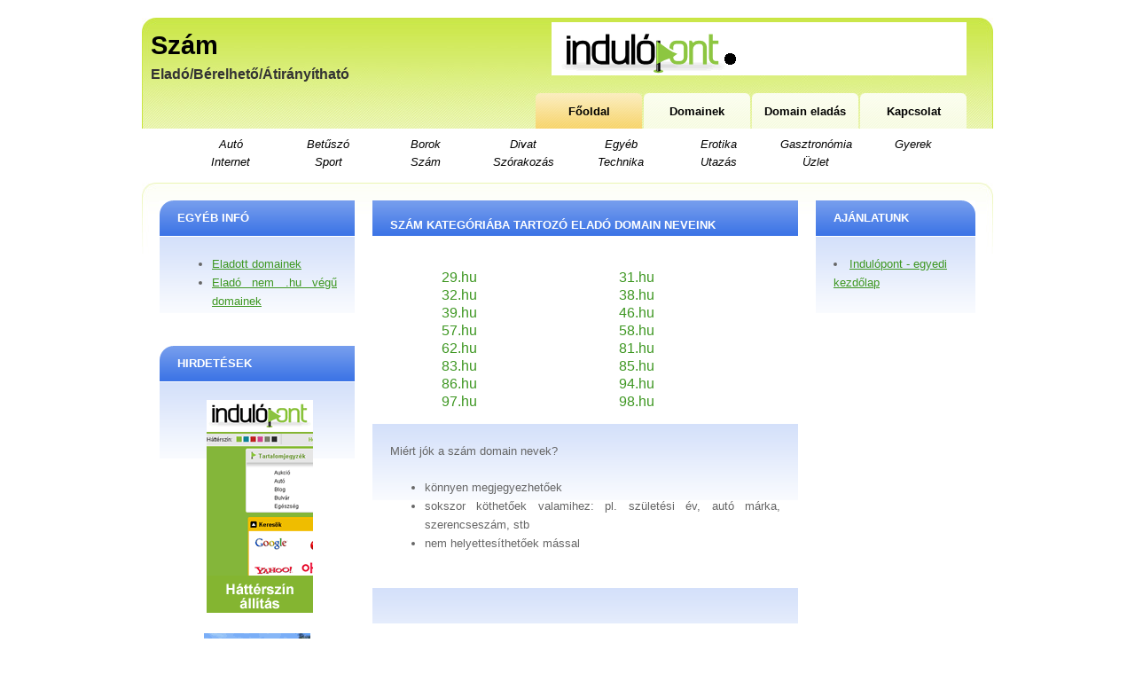

--- FILE ---
content_type: text/html; charset=UTF-8
request_url: http://civis.hu/kategoria.php?k=szam
body_size: 1909
content:
<!DOCTYPE html PUBLIC "-//W3C//DTD XHTML 1.0 Strict//EN" "http://www.w3.org/TR/xhtml1/DTD/xhtml1-strict.dtd">
<html xmlns="http://www.w3.org/1999/xhtml">
<head>
<meta http-equiv="content-type" content="text/html; charset=utf-8" />
<meta http-equiv="Content-Language" content="hu" />
<link href="default.css" rel="stylesheet" type="text/css" />
<title>Eladó, átirányítható és bérelhető szám domain nevek  - Domain.gweb.hu</title>
<meta name="keywords" content="domain, domainek, szám, számok, number, név, nevek, eladó, bérelhető, átirányítható, bérlet, átirányítás, eladás" />
<meta name="description" content="Eladó, átirányítható és bérelhető szám domain nevek - Domain.gweb.hu" />

</head>
<body>
<div id="header">
	<div id="logo">
		<h1><a href="#">Szám</a></h1><br /><br /><br />
		<h2>Eladó/Bérelhető/Átirányítható</h2>
	</div>
	
	<div  id="banner" align="right">
		<a href="http://www.indulopont.hu"><img src="http://www.indulopont.hu/banner/indulopont-468x60.gif" /></a>
		
	</div>
	<br />
	<div id="menu">
	 	

<ul>

	<li  class="active" ><a href="index.php" title="">Főoldal</a></li>

	<li  ><a href="osszes.html" title="">Domainek</a></li>

	<li  ><a href="domain-eladas.html" title="">Domain eladás</a></li>

	<li  ><a href="kapcsolat.html" title="">Kapcsolat</a></li>

</ul>

	
  	</div>
</div>
<div style="clear: both;"></div>


<div id="osszkategoria">	
		<div class="kategoria">
		<a href="/kategoria.php?k=auto" >Autó</a>
	</div>
	<div class="kategoria">
		<a href="/kategoria.php?k=betuszo" >Betűszó</a>
	</div>
	<div class="kategoria">
		<a href="/kategoria.php?k=borok" >Borok</a>
	</div>
	<div class="kategoria">
		<a href="/kategoria.php?k=divat" >Divat</a>
	</div>
	<div class="kategoria">
		<a href="/kategoria.php?k=egyeb" >Egyéb</a>
	</div>
	<div class="kategoria">
		<a href="http://www.sexpark.hu/domain.php" target="_blank" >Erotika</a>
	</div>
	<div class="kategoria">
		<a href="/kategoria.php?k=gasztronomia" >Gasztronómia</a>
	</div>
	<div class="kategoria">
		<a href="/kategoria.php?k=gyerek" >Gyerek</a>
	</div>
	<div class="kategoria">
		<a href="/kategoria.php?k=internet" >Internet</a>
	</div>
	<div class="kategoria">
		<a href="/kategoria.php?k=sport" >Sport</a>
	</div>
	<div class="kategoria">
		<a href="/kategoria.php?k=szam" >Szám</a>
	</div>
	<div class="kategoria">
		<a href="/kategoria.php?k=szorakozas" >Szórakozás</a>
	</div>
	<div class="kategoria">
		<a href="/kategoria.php?k=technikai" >Technika</a>
	</div>
	<div class="kategoria">
		<a href="/kategoria.php?k=utazas" >Utazás</a>
	</div>
	<div class="kategoria">
		<a href="/kategoria.php?k=uzlet" >Üzlet</a>
	</div>
		
</div>
<div style="clear: both;"></div>
	

<div id="content">
	<div id="sidebar">
		<div id="login" class="boxed">
						<div class="title">

				<h2>EGYÉB INFÓ </h2>

			</div>

			<div class="content">

				<ul>

					<li><a href="eladott-domainek.html">Eladott domainek </a></li>

				
					<li> <a href="kulfoldi-domainek.html">Eladó nem .hu végű domainek </a></li>

			</ul>

			</div>

	
		</div>
		<!-- end #login -->
		<div id="updates" class="boxed">
						<div class="title">

				<h2>HIRDETÉSEK</h2>

			</div>

			<div class="contentleft" align="left">

	<center>

<a href="http://indulopont.hu/" target="_blank"><IMG alt="Egyedi kezdőlap - INDULOPONT" title="Indulopont.hu az egyedi kezdőlap" hspace="0" width="120" height="240" align="baseline" border="0" src="http://www.indulopont.hu/banner/indulopont-mozgo-120x240-2.gif"></a>

</center>		



			</div>

		</div>
		<div id="updates" class="boxed">
						<div align="center">

<a href="http://www.horgasz-tavak.hu/" target="_blank"><img src="http://www.horgasz-tavak.hu/banner/horgasz-tavak-120x240.gif" alt="horgász tó, horgász víz és tavak" border="0"></a>
			</div>
		</div>
		
		<!-- end #updates -->
	</div>
	<!-- end #sidebar -->
	<div id="main">
		<div id="welcome" class="post">
			<h2 class="title"><span>Szám kategóriába tartozó eladó domain neveink</span></h2><br /> 
			
			<div align="center">
			<big>    
			<div class='domain'>  <a rel='nofollow' href='http://29.hu'>29.hu</a>&nbsp;</div><div class='domain'>  <a rel='nofollow' href='http://31.hu'>31.hu</a>&nbsp;</div><div class='domain'>  <a rel='nofollow' href='http://32.hu'>32.hu</a>&nbsp;</div><div class='domain'>  <a rel='nofollow' href='http://38.hu'>38.hu</a>&nbsp;</div><div class='domain'>  <a rel='nofollow' href='http://39.hu'>39.hu</a>&nbsp;</div><div class='domain'>  <a rel='nofollow' href='http://46.hu'>46.hu</a>&nbsp;</div><div class='domain'>  <a rel='nofollow' href='http://57.hu'>57.hu</a>&nbsp;</div><div class='domain'>  <a rel='nofollow' href='http://58.hu'>58.hu</a>&nbsp;</div><div class='domain'>  <a rel='nofollow' href='http://62.hu'>62.hu</a>&nbsp;</div><div class='domain'>  <a rel='nofollow' href='http://81.hu'>81.hu</a>&nbsp;</div><div class='domain'>  <a rel='nofollow' href='http://83.hu'>83.hu</a>&nbsp;</div><div class='domain'>  <a rel='nofollow' href='http://85.hu'>85.hu</a>&nbsp;</div><div class='domain'>  <a rel='nofollow' href='http://86.hu'>86.hu</a>&nbsp;</div><div class='domain'>  <a rel='nofollow' href='http://94.hu'>94.hu</a>&nbsp;</div><div class='domain'>  <a rel='nofollow' href='http://97.hu'>97.hu</a>&nbsp;</div><div class='domain'>  <a rel='nofollow' href='http://98.hu'>98.hu</a>&nbsp;</div><br /><br /><br />			</big>
			</div>	
			
		</div>
		<!-- end #welcome -->
		<div id="example" class="post">
					
			<div class="story">
				<p>Miért jók a szám domain nevek?</p>

				<ul>
					<li>könnyen megjegyezhetőek</li>
					<li>sokszor köthetőek valamihez: pl. születési év, autó márka, szerencseszám, stb</li>
					<li>nem helyettesíthetőek mással</li>
			    </ul>
			</div>
		
		</div>
		<!-- end #example 1-->
		<div id="example" class="post">
					

<div class="story">

	<div>


	</div>

			<div style="clear: both;"></div>

</div>

		

		</div>
		<!-- end #example 2-->
		
	</div>
	<!-- end #main -->
	<div id="sidebar2">
		<div id="sponsors" class="boxed">
					

			<div class="title">

				<h2>AJÁNLATUNK</h2>

			</div>

			<div class="content">

				<ul>

					<li style="text-align:left"> <a href="http://www.indulopont.hu/" target="_blank">Indulópont - egyedi kezdőlap </a></li>


				</ul>

			</div>

	
		</div>
		<!-- end #sponsors -->
		<div id="sponsors" class="boxed">
						<div align="center">

			</div>
		
		</div>
		<!-- end #sponsors -->
	</div>
	<div style="clear: both;">&nbsp;</div>
</div>
<!-- end #sidebar2 -->
<!-- end #content -->
<div id="footer">
		<p id="legal"></p>
</div>
</body>
</html>

--- FILE ---
content_type: text/css
request_url: http://civis.hu/default.css
body_size: 1697
content:
/*
Design by Free CSS Templates
http://www.freecsstemplates.org
Released for free under a Creative Commons Attribution 2.5 License
*/



* {

	margin: 0;

	padding: 0;

}



body {

	margin: 20px 0;

	background: #FFFFFF;

	font: normal small "Trebuchet MS", Arial, Helvetica, sans-serif;

	color: #666666;

}



h1, h2, h3 {

	color: #333333;

}



h2 {

}



h3 {

	font-size: 1em;

}



p, blockquote, ul, ol {

	margin-bottom: 1.5em;

	line-height: 1.65em;

	text-align: justify;

}



p {

}



blockquote {

	margin-left: 2em;

	margin-right: 2em;

	font-style: italic;

}



ul {

	margin-left: 3em;

}



ul li {

}



ol {

	margin-left: 3em;

}



ol li {

}



a {

	text-decoration: underline;

	color: #3E9722;

}



a:hover {

	text-decoration: none;

	color: #E58C24;

}



img {

	border: none;

}



img.left {

	float: left;

	margin: 5px 20px 0 0;

}



img.right {

	float: right;

	margin: 5px 0 0 20px;

}



/* Boxed Style */



.boxed {

}



.boxed .title {

	background: #3C74E6 url(images/img06.gif) repeat-x;

}



.boxed .title h2 {

	height: 28px;

	padding: 12px 0 0 20px;

	text-transform: uppercase;

	font-size: 1em;

	color: #FFFFFF;

}



.boxed .content {

	padding: 20px;

	border-top: 1px solid #FFFFFF;

	background: url(images/img07.gif) repeat-x;

}

.boxed .contentleft {

	padding-left: 5px;

	padding-top: 20px;

	padding-bottom: 20px;

	border-top: 1px solid #FFFFFF;

	background: url(images/img07.gif) repeat-x;

}



/* Post */



.post {

}



.post .title {

	background: #3C74E6 url(images/img06.gif) repeat-x;

	font-size: 1em;

	text-transform: uppercase;

	color: #FFFFFF;

}



.post .title span {

	display: block;

	height: 28px;

	padding: 12px 0 0 20px;

}



.post .date {

	margin-top: -25px;

	padding-bottom: 10px;

	padding-right: 20px;

	text-align: right;

	font-size: x-small;

	color: #FFFFFF;

}



.post .date .month {

}



.post .date .day {

}



.post .date .year {

}



.post .meta {

	clear: both;

}



.post .meta p {

	margin: 0;

	padding: 10px 20px 40px 20px;

	border-top: 1px dotted #CCCCCC;

	line-height: normal;

	font-size: x-small;

}



.post .story {

	padding: 20px;

	border-top: 1px solid #FFFFFF;

	background: url(images/img07.gif) repeat-x;

}



.hirdeteskep {

float:left;

padding: 10px 10px 10px 10px;

height:60px;}

.hirdetesszoveg {

padding: 10px 10px 10px 10px;

height:60px;}
.hirdetesszoveg2 {

padding: 10px 10px 10px 10px;
}


.hirdetesszoveg a{

text-decoration:none;}





/* Header */



#header {

	width: 920px;

	height: 120px;

	margin: 0 auto;

	padding: 5px 30px 0 10px;

	background: #CAE646 url(images/img01.jpg) no-repeat;

}



#osszkategoria{

	/*float: left;*/

	width: 920px;

	height: 50px;

	margin: 0 auto;

	padding: 10px 0px 0px 50px;

	background-color:xffffff;

	font-size: 1.0em;

	/*font-weight:bold;*/

	font-style:italic;

	/*color: #000000;*/

	text-align:center;

}

#osszkategoria .kategoria {

	float: left;

	width: 110px;

	height: 20px;

}





#osszkategoria .kategoria  a {

	text-decoration: none;

	color: #000000;

}

#osszkategoria .kategoria a:hover {

	color: #3E9722;

	font-weight:bold;

}



.domain {

	float: left;

	width: 200px;

	height: 20px;
	

}





.domain  a {

	text-decoration: none;

	color: #3E9722;
	

}

.domain a:hover {

	color: #3E9722;

	font-weight:bold;

}

/* Header > Logo */



#logo {

	float: left;

	width: 400px;

	height: 60px;

}



#logo h1 {

	float: left;

	margin: 0;

	padding: 10px 0 0 0;

	font-size: 2.2em;

}



#logo h2 {

	float: left;

	margin-top: 5px;

	font-size: 1.2em;

}



#logo a {

	text-decoration: none;

	color: #000000;

}



/* Header > Menu */



#menu {

	float: right;

}

#banner {

	float: right;

	padding: 0 0 0 0;

	/*padding-right:50px;*/

	/*padding-left:100px;*/

	height:60px;

	width:500px;

}

#menu ul {

	margin: 0;

	padding-top: 20px;

	list-style: none;

}



#menu li {

	display: inline;

}



#menu a {

	display: block;

	float: left;

	width: 120px;

	height: 30px;

	margin-left: 2px;

	padding-top: 10px;

	background: url(images/img03.gif) no-repeat;

	text-decoration: none;

	text-align: center;

	font-weight: bold;

	color: #000000;

}



#menu a:hover {

	background-image: url(images/img04.gif);

}



#menu .active a {

	background-image: url(images/img05.gif);

}



/* Content */



#content {

	width: 920px;

	margin: 0 auto;

	padding: 20px;

	background: url(images/img02.jpg) no-repeat;

	border-top: 1px solid #FFFFFF;

}



/* Content > Main */



#main {

	float: left;

	width: 480px;

	padding-left: 20px;

}



/* Content > Main > Welcome */



#welcome {
line-height: 2.4em;
overflow: hidden;
/*margin-bottom: 20px;*/
padding-bottom: 20px;

}



/* Content > Main > Example */



#example {

}



/* Content > Sidebar */



#sidebar {

	float: left;

	width: 220px;

}



#sidebar .boxed .title h2 {

	background: url(images/img08.gif) no-repeat;

}



/* Content > Sidebar > Login */



#login {

}



#login form {

}



#login fieldset {

	border: none;

}



#login legend {

	display: none;

}



#login label {

	display: block;

}



#login input {

	margin-bottom: 10px;

	padding: 2px 5px;

	font: normal small "Trebuchet MS", Arial, Helvetica, sans-serif;

	color: #666666;

}



#inputtext1, #inputtext2 {

	width: 160px;

}



#inputsubmit1 {

	margin: 0;

	padding: 0;

}



/* Content > Sidebar > Updates*/



#updates {

}



#updates ul {

	margin: 0;

	list-style: none;

}



#updates h3 {

	font-size: .8em;

}



#updates p {

	line-height: normal;

	font-size: .8em;

}



#updates a {

	text-decoration: none;

}



/* Content > Sidebar2 */



#sidebar2 {

	float: left;

	width: 180px;

	padding-left: 20px;

}



#sidebar2 .boxed .title h2 {

	background: url(images/img10.gif) no-repeat right top;

}



/* Content > Sidebar2 > Sponsors */



#sponsors {

}



#sponsors ul {

	margin-left: 0;

	padding-left: 0;

	list-style: inside;

}



/* Content > Sidebar2 > ad120x600 */



#ad120x600 {

	text-align: center;

}



/* Footer */



#footer {

	clear: both;

	width: 960px;

	height: 80px;

	margin: 0 auto;

	padding: 20px 0;

	background: url(images/img02.jpg) no-repeat;

}



#footer p {

	margin: 0;

	text-align: center;

	line-height: normal;

	font-size: x-small;

}



#footer a {

	text-decoration: underline;

	color: #666666;

}



#footer a:hover {

	text-decoration: none;

}

#footer h1 {
font-size:9px;
text-align:center}

/* Footer > Legal */



#legal {

}



/* Footer > Links */



#links {

}
